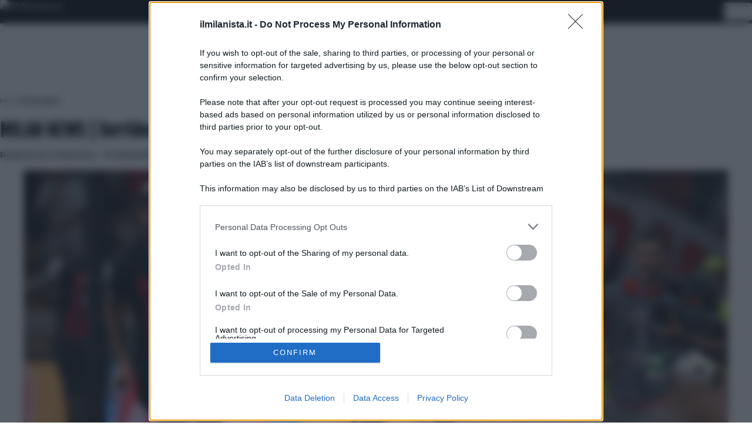

--- FILE ---
content_type: text/html; charset=utf-8
request_url: https://www.google.com/recaptcha/api2/aframe
body_size: 184
content:
<!DOCTYPE HTML><html><head><meta http-equiv="content-type" content="text/html; charset=UTF-8"></head><body><script nonce="5zkudm0eBjjWeY6oRDT_kg">/** Anti-fraud and anti-abuse applications only. See google.com/recaptcha */ try{var clients={'sodar':'https://pagead2.googlesyndication.com/pagead/sodar?'};window.addEventListener("message",function(a){try{if(a.source===window.parent){var b=JSON.parse(a.data);var c=clients[b['id']];if(c){var d=document.createElement('img');d.src=c+b['params']+'&rc='+(localStorage.getItem("rc::a")?sessionStorage.getItem("rc::b"):"");window.document.body.appendChild(d);sessionStorage.setItem("rc::e",parseInt(sessionStorage.getItem("rc::e")||0)+1);localStorage.setItem("rc::h",'1768936162442');}}}catch(b){}});window.parent.postMessage("_grecaptcha_ready", "*");}catch(b){}</script></body></html>

--- FILE ---
content_type: application/javascript; charset=utf-8
request_url: https://t.seedtag.com/a/36912019.js?gdpr_consent=${GDPR_CONSENT_157}&gdpr=${GDPR}&v=0.12214825928421624
body_size: 598
content:
fetch("https://s.seedtag.com/e/eg?name=tag-called&adUnitType=inScreen&adUnitId=36912019&token=5796-5449-01&sourceType=Autonomous").catch(() => {})
    window._seedtag_tag = {"publisherToken":"5796-5449-01","adunitId":"36912019","iAdunitId":"693837068c550c00075fc039","adunitName":"inScreen","adunitType":"inScreen","insertInsideIframe":true,"publisherStyles":".st-placement .st-adunit {\n\tz-index: 2147483647 !important;\n}\n\n.st-placement.inImage .st-adunit {\n\tz-index: 30 !important;\n}","publisherCountry":"IT"};

    try{
      const adUnitTagUrl = document.currentScript?.src || ''
      const macros = ['${GDPR_CONSENT_157}', '${GDPR}', '${GPP_CONSENT_157}', '${GPP_SID}'];
      const replacedUrl = macros.reduce(function(acc, macro) {
        return acc.replace(macro, '')
      }, adUnitTagUrl)

      const params = new URL(replacedUrl).searchParams;
      const gdpr_consent = params.get('gdpr_consent');
      const gdpr = params.get('gdpr');
      if (gdpr_consent) {
        window._seedtag_tag.gdpr = {
          consent: gdpr_consent,
          apply: gdpr
        }
      }

      const gpp_consent = params.get('gpp_consent');
      const gpp_sid = params.get('gpp_sid');
      if (gpp_consent) {
        window._seedtag_tag.gpp = {
          consent: gpp_consent,
          sectionIds: gpp_sid ? gpp_sid.split(',').map(Number) : []
        }
      }
    } catch (e) {
      console.log('error', e);
    }

    const stScript = document.createElement("script");
    stScript.defer = true;
    stScript.src = "https://t.seedtag.com/c/bootstrap.js?cb=1768935600000";
    document.body.appendChild(stScript);
    

--- FILE ---
content_type: text/plain
request_url: https://api.ipify.org/
body_size: -91
content:
18.224.94.170

--- FILE ---
content_type: application/x-javascript;charset=utf-8
request_url: https://smetrics.rcsmetrics.it/id?d_visid_ver=5.4.0&d_fieldgroup=A&mcorgid=AA5673AE52E15B730A490D4C%40AdobeOrg&mid=10145133933517926262557722142778278711&ts=1768936154104
body_size: -41
content:
{"mid":"10145133933517926262557722142778278711"}

--- FILE ---
content_type: application/javascript
request_url: https://tags.tiqcdn.com/utag/rcsmedia/juvenews/prod/utag.sync.js
body_size: -51
content:
//tealium universal tag - utag.sync ut4.0.202601150950, Copyright 2026 Tealium.com Inc. All Rights Reserved.
